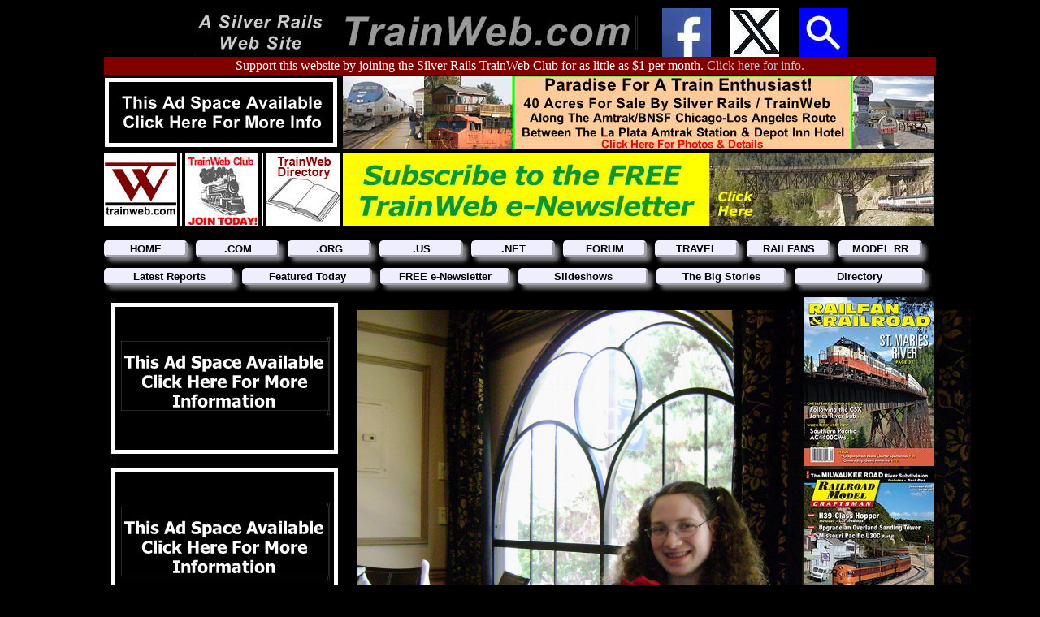

--- FILE ---
content_type: text/html
request_url: http://www.trainweb.com/mvc/year2010/04/2010d24a/DSC08659.html
body_size: 18419
content:
<!DOCTYPE html>
<html lang="en-US">

<!-- NH-BEGIN make_tw_head -->
<head>
<meta charset="UTF-8">
<link rel="stylesheet" type="text/css" href="/silverrails.css" />
<!-- Generated by srr.sub ***** VERSION: 2025a20a ***** -->

<!-- NH-BEGIN makemeta -->
<title>Photos</title>

<META NAME="description" CONTENT="Everything about trains, railroads, model railroads and more.">
<META NAME="keywords" CONTENT="amtrak, amtrack, railfan, railroads, railways, train travel, tourist railroads, tourist railways, rail, trains, travel reports">
<META NAME="author" CONTENT="Stephen Grande">
<META NAME="viewport" CONTENT="width=device-width, initial-scale="1.0">
<!-- NH-FINIS makemeta -->
</head>
<!-- NH-FINIS make_tw_head -->


<!-- NH-BEGIN make_tw_body_top -->
<body class="body-tw">
<!-- NH-FINIS make_tw_body_top -->

<!-- NH-BEGIN make_tw_body_top_header_line -->
<div id="website-header">
  <a target="_blank" href="https://www.silverrails.net/"><img src="/silverrails-family.jpg" width="170" height="60" border="0"></a>
    <a target="_blank" href="/"><img src="/header-image.jpg" height="60" border="0"></a>
  &nbsp;&nbsp;&nbsp;&nbsp;&nbsp;<a target="_blank" href="https://www.facebook.com/trainwebcom"><img src="/facebook60.jpg" width="60" height="60" border="0"></a>
  &nbsp;&nbsp;&nbsp;&nbsp;&nbsp;<a target="_blank" href="https://twitter.com/trainwebcom"     ><img src="/twitter60.jpg"  width="60" height="60" border="0"></a>
  &nbsp;&nbsp;&nbsp;&nbsp;&nbsp;<a target="_blank" href="http://trainweb.com/search.html"     ><img src="/search60.jpg"   width="60" height="60" border="0"></a>
</div>
<!-- NH-FINIS make_tw_body_top_header_line -->

<!-- NH-BEGIN make_tw_patreon -->
<div id="patreon">
  Support this website by joining the Silver Rails TrainWeb Club for as little as $1 per month.
  <a target="_blank" href="http://www.trainweb.com/club/"><span style="color:silver">Click here for info.</span></a>
</div>
<!-- NH-FINIS make_tw_patreon -->

<!-- NH-BEGIN make_tw_banners_top_row1 -->
<div id="ad-banner-row">
  <a target="_blank" href="http://www.trainweb.com/pos01.html"><img src="/pos01.jpg" width="290" height="90" border="0"></a>
  <a target="_blank" href="http://www.trainweb.com/pos60.html"><img src="/pos60.jpg" width="728" height="90" border="0"></a>
</div>
<!-- NH-FINIS make_tw_banners_top_row1 -->

<!-- NH-BEGIN make_tw_banners_top_row2 -->
<div id="ad-banner-row">
  <a target="_blank" href="http://www.trainweb.com/"          ><img src="/twlogo_90x90.jpg" width="90"  height="90" border="0"></a>
                                                               <img src="/spacer_2x90.jpg"  width="2"   height="90" border="0">
  <a target="_blank" href="http://www.trainweb.com/club/"     ><img src="/twclub_90x90.jpg" width="90"  height="90" border="0"></a>
                                                               <img src="/spacer_2x90.jpg"  width="2"   height="90" border="0">
  <a target="_blank" href="http://www.trainweb.com/directory/"><img src="/twdir_90x90.jpg"  width="90"  height="90" border="0"></a>
  <a target="_blank" href="http://www.trainweb.com/pos70.html"><img src="/pos70.jpg"        width="728" height="90" border="0"></a>
</div>
<!-- NH-FINIS make_tw_banners_top_row2 -->

<!-- NH-BEGIN make_tw_menus -->
<div id="menu-main">
  <ul>
  <li><a target="_top" href="/"                                >HOME           </a></li>
  <li><a target="_blank" href="http://www.trainweb.com/"               >.COM           </a></li>
  <li><a target="_blank" href="http://www.trainweb.org/"               >.ORG           </a></li>
  <li><a target="_blank" href="https://www.trainweb.us/"               >.US            </a></li>
  <li><a target="_blank" href="http://www.trainweb.net/"               >.NET           </a></li>
  <li><a target="_blank" href="http://www.railforum.com/"              >FORUM          </a></li>
  <li><a target="_blank" href="http://www.trainweb.com/passengerrail/" >TRAVEL         </a></li>
  <li><a target="_blank" href="http://www.trainweb.com/railfans/"      >RAILFANS       </a></li>
  <li><a target="_blank" href="http://www.trainweb.com/modelrailroads/">MODEL RR       </a></li>
  </ul>
</div>
<br>
<div id="menu-sub">
  <ul>
  <li><a target="_top"   href="http://www.trainweb.com/travelogues/" >Latest Reports   </a></li>
  <li><a target="_top"   href="http://www.trainweb.com/featured.html">Featured Today   </a></li>
  <li><a target="_blank" href="http://www.trainweb.com/signup.html"  >FREE e-Newsletter</a></li>
  <li><a target="_top"   href="http://www.trainweb.com/slideshow/"   >Slideshows       </a></li>
  <li><a target="_top"   href="http://www.trainweb.com/bigstories/"  >The Big Stories  </a></li>
  <li><a target="_top"   href="http://www.trainweb.com/directory/"   >Directory        </a></li>
  </ul>
</div>
<br><br>
<!-- NH-FINIS make_tw_menus -->

<!-- NH-BEGIN make_tw_column_left -->
<div id="column-left">
  <a target="_blank" href="http://www.trainweb.com/pos02.html"><img src="/pos02.jpg" width="300" border="0"></a><br>
  <a target="_blank" href="http://www.trainweb.com/pos03.html"><img src="/pos03.jpg" width="300" border="0"></a><br>
  <a target="_blank" href="http://www.trainweb.com/pos04.html"><img src="/pos04.jpg" width="300" border="0"></a><br>
  <a target="_blank" href="http://www.trainweb.com/pos05.html"><img src="/pos05.jpg" width="300" border="0"></a><br>
  <a target="_blank" href="http://www.trainweb.com/pos06.html"><img src="/pos06.jpg" width="300" border="0"></a><br>
  <a target="_blank" href="http://www.trainweb.com/pos07.html"><img src="/pos07.jpg" width="300" border="0"></a><br>
  <a target="_blank" href="http://www.trainweb.com/pos08.html"><img src="/pos08.jpg" width="300" border="0"></a><br>
  <a target="_blank" href="http://www.trainweb.com/pos09.html"><img src="/pos09.jpg" width="300" border="0"></a><br>
  <a target="_blank" href="http://www.trainweb.com/pos10.html"><img src="/pos10.jpg" width="300" border="0"></a><br>
  <a target="_blank" href="http://www.trainweb.com/pos11.html"><img src="/pos11.jpg" width="300" border="0"></a><br>
  <a target="_blank" href="http://www.trainweb.com/pos12.html"><img src="/pos12.jpg" width="300" border="0"></a><br>
  <a target="_blank" href="http://www.trainweb.com/pos13.html"><img src="/pos13.jpg" width="300" border="0"></a><br>
  <a target="_blank" href="http://www.trainweb.com/pos14.html"><img src="/pos14.jpg" width="300" border="0"></a><br>
  <a target="_blank" href="http://www.trainweb.com/pos15.html"><img src="/pos15.jpg" width="300" border="0"></a><br>
</div>
<!-- NH-FINIS make_tw_column_left -->

<!-- NH-BEGIN make_tw_column_center_begin -->
<div id="column-center">
<!-- NH-FINIS makehead -->

<!-- trainweb:updated 09/05/2009 -->
<!-- trainweb:counter sonyany2 Apr 12, 2009 -->
<!-- trainweb:start -->

<p align="center">

<img src="F_DSC08659.JPG" width="756">
<br>F_DSC08659.html
<br><font size="1">Generated by c:\u\sonyany2.pl Version: 2009i05c</font>
</p>

<!-- trainweb:stop -->

<!-- NH-BEGIN maketail -->

<!--tww NH-BEGIN make_tw_magazines -->
  <div id="magazine-links">
    <span style="font-size:small;">Visit our Rail Magazine promotion trading partners:</span>
    <br>
    <a target="_blank" href="http://www.trainweb.com/mag20.html"><img src="/mag-railfan.jpg"               width="200" height="40" border="1"></a>
    <a target="_blank" href="http://www.trainweb.com/mag21.html"><img src="/mag-rrmodelcraftsman.jpg"      width="200" height="40" border="1"></a>
    <br>
    <a target="_blank" href="http://www.trainweb.com/mag22.html"><img src="/mag-ngslgazette.jpg"           width="200" height="40" border="1"></a>
    <a target="_blank" href="http://www.trainweb.com/mag23.html"><img src="/mag-passengertrainjournal.jpg" width="200" height="40" border="1"></a>
    <br>
    <a target="_blank" href="http://www.trainweb.com/mag24.html"><img src="/mag-alco628.jpg"               width="200" height="40" border="1"></a>
    <a target="_blank" href="http://www.trainweb.com/mag25.html"><img src="/mag-railpace.jpg"              width="200" height="40" border="1"></a>
    <br>
    <a target="_blank" href="http://www.trainweb.com/mag26.html"><img src="/mag-narrowgaugedownunder.jpg"  width="200" height="40" border="1"></a>
    <a target="_blank" href="http://www.trainweb.com/mag27.html"><img src="/mag-sgaugian.jpg"              width="200" height="40" border="1"></a>
    <br>
    <a target="_blank" href="http://www.trainweb.com/magazines.html"><em>Click here to add your print rail magazine.</em></a>
  </div>
  <br>
<!-- NH-FINIS make_tw_magazines -->

<!-- NH-BEGIN make_tw_directory -->
  <div id="tw-directory">
    <table style="background-color:maroon;font-family:verdana,arial;font-size:small;font-weight:bold;">
    <tr style="color:yellow;font-size:small;font-weight:bold;text-align:center;"><th colspan="6">Click below for pages in the directory of TrainWeb sties:</th></tr>
    <tr style="font-size:small;text-align:center";>
	<td width="93"><a href="http://www.trainweb.com/directory/0.html">0-9</a></td>
	<td width="93"><a href="http://www.trainweb.com/directory/a.html">A</a></td>
	<td width="93"><a href="http://www.trainweb.com/directory/b.html">B</a></td>
	<td width="93"><a href="http://www.trainweb.com/directory/c.html">C</a></td>
	<td width="93"><a href="http://www.trainweb.com/directory/d.html">D</a></td>
	<td width="93"><a href="http://www.trainweb.com/directory/e.html">E</a></td>
    </tr>
    <tr style="font-size:small;text-align:center";>
	<td width="93"><a href="http://www.trainweb.com/directory/f.html">F</a></td>
	<td width="93"><a href="http://www.trainweb.com/directory/g.html">G</a></td>
	<td width="93"><a href="http://www.trainweb.com/directory/h.html">H</a></td>
	<td width="93"><a href="http://www.trainweb.com/directory/i.html">I</a></td>
	<td width="93"><a href="http://www.trainweb.com/directory/j.html">J</a></td>
	<td width="93"><a href="http://www.trainweb.com/directory/k.html">K</a></td>
    </tr>
    <tr style="font-size:small;text-align:center";>
	<td width="93"><a href="http://www.trainweb.com/directory/l.html">L</a></td>
	<td width="93"><a href="http://www.trainweb.com/directory/m.html">M</a></td>
	<td width="93"><a href="http://www.trainweb.com/directory/n.html">N</a></td>
	<td width="93"><a href="http://www.trainweb.com/directory/o.html">O</a></td>
	<td width="93"><a href="http://www.trainweb.com/directory/p.html">P</a></td>
	<td width="93"><a href="http://www.trainweb.com/directory/q.html">Q</a></td>
    </tr>
    <tr style="font-size:small;text-align:center";>
	<td width="93"><a href="http://www.trainweb.com/directory/r.html">R</a></td>
	<td width="93"><a href="http://www.trainweb.com/directory/s.html">S</a></td>
	<td width="93"><a href="http://www.trainweb.com/directory/t.html">T</a></td>
	<td width="93"><a href="http://www.trainweb.com/directory/u.html">U</a></td>
	<td width="93"><a href="http://www.trainweb.com/directory/v.html">V</a></td>
	<td width="93"><a href="http://www.trainweb.com/directory/w.html">W</a></td>
    </tr>
    <tr style="font-size:small;text-align:center";>
	<td width="93"><a href="http://www.trainweb.com/directory/x.html">X</a></td>
	<td width="93"><a href="http://www.trainweb.com/directory/y.html">Y</a></td>
	<td width="93"><a href="http://www.trainweb.com/directory/z.html">Z</a></td>
	<td width="93"><a href="http://www.trainweb.com/directory/0.html"> </a></td>
	<td width="93"><a href="http://www.trainweb.com/directory/0.html"> </a></td>
	<td width="93"><a href="http://www.trainweb.com/directory/0.html"> </a></td>
    </tr>
    <tr style="font-size:small;font-weight:bold;text-align:center";><td colspan="6"><a href="http://www.trainweb.com/directory/" target="_blank">CLICK HERE FOR THE FULL CATEGORY DIRECTORY</a></td></tr>
    </table>
  </div>
<!-- NH-FINIS make_tw_directory -->

<!-- NH-BEGIN make_tw_column_center_end -->
</div>

<!-- NH-BEGIN make_tw_column_right -->
<div id="column-right">
<a target="_blank" href="http://www.trainweb.com/pos20.html"><img src="/pos20.jpg" width="160" border="0"></a><br>
<a target="_blank" href="http://www.trainweb.com/pos21.html"><img src="/pos21.jpg" width="160" border="0"></a><br>
<a target="_blank" href="http://www.trainweb.com/pos22.html"><img src="/pos22.jpg" width="160" border="0"></a><br>
<a target="_blank" href="http://www.trainweb.com/pos23.html"><img src="/pos23.jpg" width="160" border="0"></a><br>
<a target="_blank" href="http://www.trainweb.com/pos24.html"><img src="/pos24.jpg" width="160" border="0"></a><br>
<a target="_blank" href="http://www.trainweb.com/pos25.html"><img src="/pos25.jpg" width="160" border="0"></a><br>
<a target="_blank" href="http://www.trainweb.com/pos26.html"><img src="/pos26.jpg" width="160" border="0"></a><br>
<a target="_blank" href="http://www.trainweb.com/pos27.html"><img src="/pos27.jpg" width="160" border="0"></a><br>
<a target="_blank" href="http://www.trainweb.com/pos28.html"><img src="/pos28.jpg" width="160" border="0"></a><br>
<a target="_blank" href="http://www.trainweb.com/pos29.html"><img src="/pos29.jpg" width="160" border="0"></a><br>
<a target="_blank" href="http://www.trainweb.com/pos30.html"><img src="/pos30.jpg" width="160" border="0"></a><br>
<a target="_blank" href="http://www.trainweb.com/pos31.html"><img src="/pos31.jpg" width="160" border="0"></a><br>
<a target="_blank" href="http://www.trainweb.com/pos32.html"><img src="/pos32.jpg" width="160" border="0"></a><br>
<a target="_blank" href="http://www.trainweb.com/pos33.html"><img src="/pos33.jpg" width="160" border="0"></a><br>
<a target="_blank" href="http://www.trainweb.com/pos34.html"><img src="/pos34.jpg" width="160" border="0"></a><br>
</div>
<!-- NH-FINIS make_tw_column_right -->

<!-- NH-BEGIN make_tw_banners_bottom -->
<div id="ad-banner-row">
  <a target="_blank" href="http://www.trainweb.com/pos61.html"><img src="/pos61.jpg" alt="ad pos61" width="290" height="90" border="0"></a>
  <a target="_blank" href="http://www.trainweb.com/pos63.html"><img src="/pos63.jpg" alt="ad pos63" width="728" height="90" border="0"></a>
</div>
<div id="ad-banner-row">
  <a target="_blank" href="http://www.trainweb.com/pos62.html"><img src="/pos62.jpg" alt="ad pos62" width="290" height="90" border="0"></a>
  <a target="_blank" href="http://www.trainweb.com/pos64.html"><img src="/pos64.jpg" alt="ad pos64" width="728" height="90" border="0"></a>
</div>
<!-- NH-FINIS make_tw_banners_bottom -->

<!-- NH-BEGIN make_tw_menus -->
<div id="menu-main">
  <ul>
  <li><a target="_top" href="/"                                >HOME           </a></li>
  <li><a target="_blank" href="http://www.trainweb.com/"               >.COM           </a></li>
  <li><a target="_blank" href="http://www.trainweb.org/"               >.ORG           </a></li>
  <li><a target="_blank" href="https://www.trainweb.us/"               >.US            </a></li>
  <li><a target="_blank" href="http://www.trainweb.net/"               >.NET           </a></li>
  <li><a target="_blank" href="http://www.railforum.com/"              >FORUM          </a></li>
  <li><a target="_blank" href="http://www.trainweb.com/passengerrail/" >TRAVEL         </a></li>
  <li><a target="_blank" href="http://www.trainweb.com/railfans/"      >RAILFANS       </a></li>
  <li><a target="_blank" href="http://www.trainweb.com/modelrailroads/">MODEL RR       </a></li>
  </ul>
</div>
<br>
<div id="menu-sub">
  <ul>
  <li><a target="_top"   href="http://www.trainweb.com/travelogues/" >Latest Reports   </a></li>
  <li><a target="_top"   href="http://www.trainweb.com/featured.html">Featured Today   </a></li>
  <li><a target="_blank" href="http://www.trainweb.com/signup.html"  >FREE e-Newsletter</a></li>
  <li><a target="_top"   href="http://www.trainweb.com/slideshow/"   >Slideshows       </a></li>
  <li><a target="_top"   href="http://www.trainweb.com/bigstories/"  >The Big Stories  </a></li>
  <li><a target="_top"   href="http://www.trainweb.com/directory/"   >Directory        </a></li>
  </ul>
</div>
<br><br>
<!-- NH-FINIS make_tw_menus -->

<!-- NH-BEGIN make_tw_tail -->
<div id="footer">
  <a target="_blank" href="http://www.trainweb.com/info/aboutus.html"   style="color:silver; text-decoration:none; font-weight:bold;">About Us                          </a> |
  <a target="_blank" href="http://www.trainweb.com/info/contactus.html" style="color:silver; text-decoration:none; font-weight:bold;">Contact Us                        </a> |
  <a target="_blank" href="http://www.trainweb.com/info/sponsors.html"  style="color:silver; text-decoration:none; font-weight:bold;">Advertise With Us                 </a> |
  <a target="_blank" href="http://www.trainweb.com/signup.html"         style="color:silver; text-decoration:none; font-weight:bold;">Sign up for our FREE e-Newsletter!</a>
  <br>
  <!-- Start of StatCounter Code for Default Guide -->
  <script type="text/javascript">
  var sc_project=10635575; 
  var sc_invisible=0; 
  var sc_security="c06dde15"; 
  var sc_text=2; 
  var scJsHost = (("https:" == document.location.protocol) ?
  "https://secure." : "http://www.");
  document.write("<sc"+"ript type='text/javascript' src='" +
  scJsHost+
  "statcounter.com/counter/counter.js'></"+"script>");
  </script>
  <noscript>
  <div class="statcounter">
    <a target="_blank" title="click tracking" href="http://statcounter.com/"><img class="statcounter" src="http://c.statcounter.com/10635575/0/c06dde15/0/" alt="click tracking"></a>
  </div></noscript>
  <!-- End of StatCounter Code for Default Guide -->
  <a target="_blank" href="http://statcounter.com/p10635575/?guest=1" style="color:silver; text-decoration:none;">View Stats</a>
  &nbsp;|&nbsp;Page updated:&nbsp;09/05/2009
  &nbsp;|&nbsp;Version 2025a20a
  &nbsp;|&nbsp;<a target="_blank" href="htmlfiles.html" style="color:silver; text-decoration:none; font-weight:bold;">Links</a>
  &nbsp;|&nbsp;&copy2015-2025 <a target="_blank" href="https://silverrails.net/" style="color:silver; text-decoration:none;">Silver Rails</a>
</div>
<!-- NH-FINIS make_tw_tail -->

<!-- NH-BEGIN make_tw_patreon -->
<div id="patreon">
  Support this website by joining the Silver Rails TrainWeb Club for as little as $1 per month.
  <a target="_blank" href="http://www.trainweb.com/club/"><span style="color:silver">Click here for info.</span></a>
</div>
<!-- NH-FINIS make_tw_patreon -->
<!-- NH-FINIS maketail -->

<!-- NH-BEGIN make_body_end -->
</body>
</html>
<!-- NH-FINIS make_body_end -->
